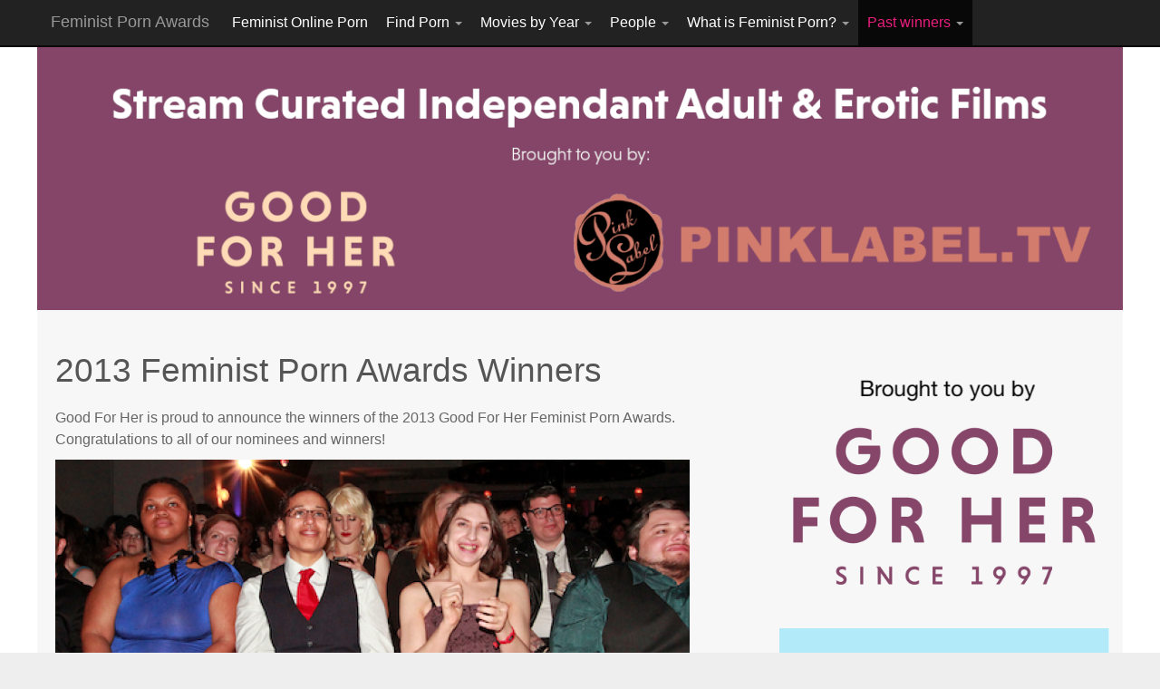

--- FILE ---
content_type: text/html; charset=UTF-8
request_url: https://www.feministpornawards.com/2013-feminist-porn-awards-winners/
body_size: 11712
content:
<!DOCTYPE html>
<!--[if lt IE 7]><html class="no-js lt-ie9 lt-ie8 lt-ie7" lang="en-CA"><![endif]-->
<!--[if IE 7]><html class="no-js lt-ie9 lt-ie8" lang="en-CA"><![endif]-->
<!--[if IE 8]><html class="no-js lt-ie9" lang="en-CA"><![endif]-->
<!--[if gt IE 8]><!--><html class="no-js" lang="en-CA"><!--<![endif]-->
<head>
<meta charset="UTF-8" />
<meta http-equiv="X-UA-Compatible" content="IE=edge,chrome=1">
<meta name="viewport" content="width=device-width, initial-scale=1.0">
<title>2013 Feminist Porn Awards Winners - Feminist Porn Awards</title>
<link rel="profile" href="https://gmpg.org/xfn/11" />
<link rel="pingback" href="https://www.feministpornawards.com/xmlrpc.php" />
<link rel="stylesheet" type="text/css" href="https://fonts.googleapis.com/css?family=Open+Sans|Josefin+Sans" media="screen">
<!--[if IE]><script src="https://html5shiv.googlecode.com/svn/trunk/html5.js"></script><![endif]-->
<meta name='robots' content='index, follow, max-image-preview:large, max-snippet:-1, max-video-preview:-1' />
	<style>img:is([sizes="auto" i], [sizes^="auto," i]) { contain-intrinsic-size: 3000px 1500px }</style>
	
	<!-- This site is optimized with the Yoast SEO plugin v26.8 - https://yoast.com/product/yoast-seo-wordpress/ -->
	<link rel="canonical" href="https://www.feministpornawards.com/2013-feminist-porn-awards-winners/" />
	<meta property="og:locale" content="en_US" />
	<meta property="og:type" content="article" />
	<meta property="og:title" content="2013 Feminist Porn Awards Winners - Feminist Porn Awards" />
	<meta property="og:description" content="Good For Her is proud to announce the winners of the 2013 Good For Her Feminist Porn Awards. Congratulations to all of our nominees and winners! Sexiest Short Biodildo Christian Slaughter Sexiest Short Krutch Clark Matthews Steamiest Straight Movie Friends With Benefits Paul Thomas Sexiest Star Feature April Flores World Carlos Batts Most Sensual Softcore Movie The Pleasure Professionals Joybear&hellip;Read more &rarr;" />
	<meta property="og:url" content="https://www.feministpornawards.com/2013-feminist-porn-awards-winners/" />
	<meta property="og:site_name" content="Feminist Porn Awards" />
	<meta property="article:modified_time" content="2017-11-04T15:23:26+00:00" />
	<meta name="twitter:label1" content="Est. reading time" />
	<meta name="twitter:data1" content="1 minute" />
	<script type="application/ld+json" class="yoast-schema-graph">{"@context":"https://schema.org","@graph":[{"@type":"WebPage","@id":"https://www.feministpornawards.com/2013-feminist-porn-awards-winners/","url":"https://www.feministpornawards.com/2013-feminist-porn-awards-winners/","name":"2013 Feminist Porn Awards Winners - Feminist Porn Awards","isPartOf":{"@id":"https://www.feministpornawards.com/#website"},"datePublished":"2014-11-10T19:32:57+00:00","dateModified":"2017-11-04T15:23:26+00:00","breadcrumb":{"@id":"https://www.feministpornawards.com/2013-feminist-porn-awards-winners/#breadcrumb"},"inLanguage":"en-CA","potentialAction":[{"@type":"ReadAction","target":["https://www.feministpornawards.com/2013-feminist-porn-awards-winners/"]}]},{"@type":"BreadcrumbList","@id":"https://www.feministpornawards.com/2013-feminist-porn-awards-winners/#breadcrumb","itemListElement":[{"@type":"ListItem","position":1,"name":"Home","item":"https://www.feministpornawards.com/"},{"@type":"ListItem","position":2,"name":"2013 Feminist Porn Awards Winners"}]},{"@type":"WebSite","@id":"https://www.feministpornawards.com/#website","url":"https://www.feministpornawards.com/","name":"Feminist Porn Awards","description":"","publisher":{"@id":"https://www.feministpornawards.com/#organization"},"potentialAction":[{"@type":"SearchAction","target":{"@type":"EntryPoint","urlTemplate":"https://www.feministpornawards.com/?s={search_term_string}"},"query-input":{"@type":"PropertyValueSpecification","valueRequired":true,"valueName":"search_term_string"}}],"inLanguage":"en-CA"},{"@type":"Organization","@id":"https://www.feministpornawards.com/#organization","name":"Feminist Porn Awards","url":"https://www.feministpornawards.com/","logo":{"@type":"ImageObject","inLanguage":"en-CA","@id":"https://www.feministpornawards.com/#/schema/logo/image/","url":"https://www.feministpornawards.com/wp-content/uploads/GFH-FPA1.jpg","contentUrl":"https://www.feministpornawards.com/wp-content/uploads/GFH-FPA1.jpg","width":1230,"height":300,"caption":"Feminist Porn Awards"},"image":{"@id":"https://www.feministpornawards.com/#/schema/logo/image/"}}]}</script>
	<!-- / Yoast SEO plugin. -->


<link rel='dns-prefetch' href='//fonts.googleapis.com' />
<link rel="alternate" type="application/rss+xml" title="Feminist Porn Awards &raquo; Feed" href="https://www.feministpornawards.com/feed/" />
<link rel="alternate" type="application/rss+xml" title="Feminist Porn Awards &raquo; Comments Feed" href="https://www.feministpornawards.com/comments/feed/" />
<script type="text/javascript">
/* <![CDATA[ */
window._wpemojiSettings = {"baseUrl":"https:\/\/s.w.org\/images\/core\/emoji\/16.0.1\/72x72\/","ext":".png","svgUrl":"https:\/\/s.w.org\/images\/core\/emoji\/16.0.1\/svg\/","svgExt":".svg","source":{"concatemoji":"https:\/\/www.feministpornawards.com\/wp-includes\/js\/wp-emoji-release.min.js?ver=6.8.3"}};
/*! This file is auto-generated */
!function(s,n){var o,i,e;function c(e){try{var t={supportTests:e,timestamp:(new Date).valueOf()};sessionStorage.setItem(o,JSON.stringify(t))}catch(e){}}function p(e,t,n){e.clearRect(0,0,e.canvas.width,e.canvas.height),e.fillText(t,0,0);var t=new Uint32Array(e.getImageData(0,0,e.canvas.width,e.canvas.height).data),a=(e.clearRect(0,0,e.canvas.width,e.canvas.height),e.fillText(n,0,0),new Uint32Array(e.getImageData(0,0,e.canvas.width,e.canvas.height).data));return t.every(function(e,t){return e===a[t]})}function u(e,t){e.clearRect(0,0,e.canvas.width,e.canvas.height),e.fillText(t,0,0);for(var n=e.getImageData(16,16,1,1),a=0;a<n.data.length;a++)if(0!==n.data[a])return!1;return!0}function f(e,t,n,a){switch(t){case"flag":return n(e,"\ud83c\udff3\ufe0f\u200d\u26a7\ufe0f","\ud83c\udff3\ufe0f\u200b\u26a7\ufe0f")?!1:!n(e,"\ud83c\udde8\ud83c\uddf6","\ud83c\udde8\u200b\ud83c\uddf6")&&!n(e,"\ud83c\udff4\udb40\udc67\udb40\udc62\udb40\udc65\udb40\udc6e\udb40\udc67\udb40\udc7f","\ud83c\udff4\u200b\udb40\udc67\u200b\udb40\udc62\u200b\udb40\udc65\u200b\udb40\udc6e\u200b\udb40\udc67\u200b\udb40\udc7f");case"emoji":return!a(e,"\ud83e\udedf")}return!1}function g(e,t,n,a){var r="undefined"!=typeof WorkerGlobalScope&&self instanceof WorkerGlobalScope?new OffscreenCanvas(300,150):s.createElement("canvas"),o=r.getContext("2d",{willReadFrequently:!0}),i=(o.textBaseline="top",o.font="600 32px Arial",{});return e.forEach(function(e){i[e]=t(o,e,n,a)}),i}function t(e){var t=s.createElement("script");t.src=e,t.defer=!0,s.head.appendChild(t)}"undefined"!=typeof Promise&&(o="wpEmojiSettingsSupports",i=["flag","emoji"],n.supports={everything:!0,everythingExceptFlag:!0},e=new Promise(function(e){s.addEventListener("DOMContentLoaded",e,{once:!0})}),new Promise(function(t){var n=function(){try{var e=JSON.parse(sessionStorage.getItem(o));if("object"==typeof e&&"number"==typeof e.timestamp&&(new Date).valueOf()<e.timestamp+604800&&"object"==typeof e.supportTests)return e.supportTests}catch(e){}return null}();if(!n){if("undefined"!=typeof Worker&&"undefined"!=typeof OffscreenCanvas&&"undefined"!=typeof URL&&URL.createObjectURL&&"undefined"!=typeof Blob)try{var e="postMessage("+g.toString()+"("+[JSON.stringify(i),f.toString(),p.toString(),u.toString()].join(",")+"));",a=new Blob([e],{type:"text/javascript"}),r=new Worker(URL.createObjectURL(a),{name:"wpTestEmojiSupports"});return void(r.onmessage=function(e){c(n=e.data),r.terminate(),t(n)})}catch(e){}c(n=g(i,f,p,u))}t(n)}).then(function(e){for(var t in e)n.supports[t]=e[t],n.supports.everything=n.supports.everything&&n.supports[t],"flag"!==t&&(n.supports.everythingExceptFlag=n.supports.everythingExceptFlag&&n.supports[t]);n.supports.everythingExceptFlag=n.supports.everythingExceptFlag&&!n.supports.flag,n.DOMReady=!1,n.readyCallback=function(){n.DOMReady=!0}}).then(function(){return e}).then(function(){var e;n.supports.everything||(n.readyCallback(),(e=n.source||{}).concatemoji?t(e.concatemoji):e.wpemoji&&e.twemoji&&(t(e.twemoji),t(e.wpemoji)))}))}((window,document),window._wpemojiSettings);
/* ]]> */
</script>
<style id='wp-emoji-styles-inline-css' type='text/css'>

	img.wp-smiley, img.emoji {
		display: inline !important;
		border: none !important;
		box-shadow: none !important;
		height: 1em !important;
		width: 1em !important;
		margin: 0 0.07em !important;
		vertical-align: -0.1em !important;
		background: none !important;
		padding: 0 !important;
	}
</style>
<link rel='stylesheet' id='wp-block-library-css' href='https://www.feministpornawards.com/wp-includes/css/dist/block-library/style.min.css?ver=6.8.3' type='text/css' media='all' />
<style id='classic-theme-styles-inline-css' type='text/css'>
/*! This file is auto-generated */
.wp-block-button__link{color:#fff;background-color:#32373c;border-radius:9999px;box-shadow:none;text-decoration:none;padding:calc(.667em + 2px) calc(1.333em + 2px);font-size:1.125em}.wp-block-file__button{background:#32373c;color:#fff;text-decoration:none}
</style>
<style id='global-styles-inline-css' type='text/css'>
:root{--wp--preset--aspect-ratio--square: 1;--wp--preset--aspect-ratio--4-3: 4/3;--wp--preset--aspect-ratio--3-4: 3/4;--wp--preset--aspect-ratio--3-2: 3/2;--wp--preset--aspect-ratio--2-3: 2/3;--wp--preset--aspect-ratio--16-9: 16/9;--wp--preset--aspect-ratio--9-16: 9/16;--wp--preset--color--black: #000000;--wp--preset--color--cyan-bluish-gray: #abb8c3;--wp--preset--color--white: #ffffff;--wp--preset--color--pale-pink: #f78da7;--wp--preset--color--vivid-red: #cf2e2e;--wp--preset--color--luminous-vivid-orange: #ff6900;--wp--preset--color--luminous-vivid-amber: #fcb900;--wp--preset--color--light-green-cyan: #7bdcb5;--wp--preset--color--vivid-green-cyan: #00d084;--wp--preset--color--pale-cyan-blue: #8ed1fc;--wp--preset--color--vivid-cyan-blue: #0693e3;--wp--preset--color--vivid-purple: #9b51e0;--wp--preset--gradient--vivid-cyan-blue-to-vivid-purple: linear-gradient(135deg,rgba(6,147,227,1) 0%,rgb(155,81,224) 100%);--wp--preset--gradient--light-green-cyan-to-vivid-green-cyan: linear-gradient(135deg,rgb(122,220,180) 0%,rgb(0,208,130) 100%);--wp--preset--gradient--luminous-vivid-amber-to-luminous-vivid-orange: linear-gradient(135deg,rgba(252,185,0,1) 0%,rgba(255,105,0,1) 100%);--wp--preset--gradient--luminous-vivid-orange-to-vivid-red: linear-gradient(135deg,rgba(255,105,0,1) 0%,rgb(207,46,46) 100%);--wp--preset--gradient--very-light-gray-to-cyan-bluish-gray: linear-gradient(135deg,rgb(238,238,238) 0%,rgb(169,184,195) 100%);--wp--preset--gradient--cool-to-warm-spectrum: linear-gradient(135deg,rgb(74,234,220) 0%,rgb(151,120,209) 20%,rgb(207,42,186) 40%,rgb(238,44,130) 60%,rgb(251,105,98) 80%,rgb(254,248,76) 100%);--wp--preset--gradient--blush-light-purple: linear-gradient(135deg,rgb(255,206,236) 0%,rgb(152,150,240) 100%);--wp--preset--gradient--blush-bordeaux: linear-gradient(135deg,rgb(254,205,165) 0%,rgb(254,45,45) 50%,rgb(107,0,62) 100%);--wp--preset--gradient--luminous-dusk: linear-gradient(135deg,rgb(255,203,112) 0%,rgb(199,81,192) 50%,rgb(65,88,208) 100%);--wp--preset--gradient--pale-ocean: linear-gradient(135deg,rgb(255,245,203) 0%,rgb(182,227,212) 50%,rgb(51,167,181) 100%);--wp--preset--gradient--electric-grass: linear-gradient(135deg,rgb(202,248,128) 0%,rgb(113,206,126) 100%);--wp--preset--gradient--midnight: linear-gradient(135deg,rgb(2,3,129) 0%,rgb(40,116,252) 100%);--wp--preset--font-size--small: 13px;--wp--preset--font-size--medium: 20px;--wp--preset--font-size--large: 36px;--wp--preset--font-size--x-large: 42px;--wp--preset--spacing--20: 0.44rem;--wp--preset--spacing--30: 0.67rem;--wp--preset--spacing--40: 1rem;--wp--preset--spacing--50: 1.5rem;--wp--preset--spacing--60: 2.25rem;--wp--preset--spacing--70: 3.38rem;--wp--preset--spacing--80: 5.06rem;--wp--preset--shadow--natural: 6px 6px 9px rgba(0, 0, 0, 0.2);--wp--preset--shadow--deep: 12px 12px 50px rgba(0, 0, 0, 0.4);--wp--preset--shadow--sharp: 6px 6px 0px rgba(0, 0, 0, 0.2);--wp--preset--shadow--outlined: 6px 6px 0px -3px rgba(255, 255, 255, 1), 6px 6px rgba(0, 0, 0, 1);--wp--preset--shadow--crisp: 6px 6px 0px rgba(0, 0, 0, 1);}:where(.is-layout-flex){gap: 0.5em;}:where(.is-layout-grid){gap: 0.5em;}body .is-layout-flex{display: flex;}.is-layout-flex{flex-wrap: wrap;align-items: center;}.is-layout-flex > :is(*, div){margin: 0;}body .is-layout-grid{display: grid;}.is-layout-grid > :is(*, div){margin: 0;}:where(.wp-block-columns.is-layout-flex){gap: 2em;}:where(.wp-block-columns.is-layout-grid){gap: 2em;}:where(.wp-block-post-template.is-layout-flex){gap: 1.25em;}:where(.wp-block-post-template.is-layout-grid){gap: 1.25em;}.has-black-color{color: var(--wp--preset--color--black) !important;}.has-cyan-bluish-gray-color{color: var(--wp--preset--color--cyan-bluish-gray) !important;}.has-white-color{color: var(--wp--preset--color--white) !important;}.has-pale-pink-color{color: var(--wp--preset--color--pale-pink) !important;}.has-vivid-red-color{color: var(--wp--preset--color--vivid-red) !important;}.has-luminous-vivid-orange-color{color: var(--wp--preset--color--luminous-vivid-orange) !important;}.has-luminous-vivid-amber-color{color: var(--wp--preset--color--luminous-vivid-amber) !important;}.has-light-green-cyan-color{color: var(--wp--preset--color--light-green-cyan) !important;}.has-vivid-green-cyan-color{color: var(--wp--preset--color--vivid-green-cyan) !important;}.has-pale-cyan-blue-color{color: var(--wp--preset--color--pale-cyan-blue) !important;}.has-vivid-cyan-blue-color{color: var(--wp--preset--color--vivid-cyan-blue) !important;}.has-vivid-purple-color{color: var(--wp--preset--color--vivid-purple) !important;}.has-black-background-color{background-color: var(--wp--preset--color--black) !important;}.has-cyan-bluish-gray-background-color{background-color: var(--wp--preset--color--cyan-bluish-gray) !important;}.has-white-background-color{background-color: var(--wp--preset--color--white) !important;}.has-pale-pink-background-color{background-color: var(--wp--preset--color--pale-pink) !important;}.has-vivid-red-background-color{background-color: var(--wp--preset--color--vivid-red) !important;}.has-luminous-vivid-orange-background-color{background-color: var(--wp--preset--color--luminous-vivid-orange) !important;}.has-luminous-vivid-amber-background-color{background-color: var(--wp--preset--color--luminous-vivid-amber) !important;}.has-light-green-cyan-background-color{background-color: var(--wp--preset--color--light-green-cyan) !important;}.has-vivid-green-cyan-background-color{background-color: var(--wp--preset--color--vivid-green-cyan) !important;}.has-pale-cyan-blue-background-color{background-color: var(--wp--preset--color--pale-cyan-blue) !important;}.has-vivid-cyan-blue-background-color{background-color: var(--wp--preset--color--vivid-cyan-blue) !important;}.has-vivid-purple-background-color{background-color: var(--wp--preset--color--vivid-purple) !important;}.has-black-border-color{border-color: var(--wp--preset--color--black) !important;}.has-cyan-bluish-gray-border-color{border-color: var(--wp--preset--color--cyan-bluish-gray) !important;}.has-white-border-color{border-color: var(--wp--preset--color--white) !important;}.has-pale-pink-border-color{border-color: var(--wp--preset--color--pale-pink) !important;}.has-vivid-red-border-color{border-color: var(--wp--preset--color--vivid-red) !important;}.has-luminous-vivid-orange-border-color{border-color: var(--wp--preset--color--luminous-vivid-orange) !important;}.has-luminous-vivid-amber-border-color{border-color: var(--wp--preset--color--luminous-vivid-amber) !important;}.has-light-green-cyan-border-color{border-color: var(--wp--preset--color--light-green-cyan) !important;}.has-vivid-green-cyan-border-color{border-color: var(--wp--preset--color--vivid-green-cyan) !important;}.has-pale-cyan-blue-border-color{border-color: var(--wp--preset--color--pale-cyan-blue) !important;}.has-vivid-cyan-blue-border-color{border-color: var(--wp--preset--color--vivid-cyan-blue) !important;}.has-vivid-purple-border-color{border-color: var(--wp--preset--color--vivid-purple) !important;}.has-vivid-cyan-blue-to-vivid-purple-gradient-background{background: var(--wp--preset--gradient--vivid-cyan-blue-to-vivid-purple) !important;}.has-light-green-cyan-to-vivid-green-cyan-gradient-background{background: var(--wp--preset--gradient--light-green-cyan-to-vivid-green-cyan) !important;}.has-luminous-vivid-amber-to-luminous-vivid-orange-gradient-background{background: var(--wp--preset--gradient--luminous-vivid-amber-to-luminous-vivid-orange) !important;}.has-luminous-vivid-orange-to-vivid-red-gradient-background{background: var(--wp--preset--gradient--luminous-vivid-orange-to-vivid-red) !important;}.has-very-light-gray-to-cyan-bluish-gray-gradient-background{background: var(--wp--preset--gradient--very-light-gray-to-cyan-bluish-gray) !important;}.has-cool-to-warm-spectrum-gradient-background{background: var(--wp--preset--gradient--cool-to-warm-spectrum) !important;}.has-blush-light-purple-gradient-background{background: var(--wp--preset--gradient--blush-light-purple) !important;}.has-blush-bordeaux-gradient-background{background: var(--wp--preset--gradient--blush-bordeaux) !important;}.has-luminous-dusk-gradient-background{background: var(--wp--preset--gradient--luminous-dusk) !important;}.has-pale-ocean-gradient-background{background: var(--wp--preset--gradient--pale-ocean) !important;}.has-electric-grass-gradient-background{background: var(--wp--preset--gradient--electric-grass) !important;}.has-midnight-gradient-background{background: var(--wp--preset--gradient--midnight) !important;}.has-small-font-size{font-size: var(--wp--preset--font-size--small) !important;}.has-medium-font-size{font-size: var(--wp--preset--font-size--medium) !important;}.has-large-font-size{font-size: var(--wp--preset--font-size--large) !important;}.has-x-large-font-size{font-size: var(--wp--preset--font-size--x-large) !important;}
:where(.wp-block-post-template.is-layout-flex){gap: 1.25em;}:where(.wp-block-post-template.is-layout-grid){gap: 1.25em;}
:where(.wp-block-columns.is-layout-flex){gap: 2em;}:where(.wp-block-columns.is-layout-grid){gap: 2em;}
:root :where(.wp-block-pullquote){font-size: 1.5em;line-height: 1.6;}
</style>
<link rel='stylesheet' id='contact-form-7-css' href='https://www.feministpornawards.com/wp-content/plugins/contact-form-7/includes/css/styles.css?ver=6.1.4' type='text/css' media='all' />
<link rel='stylesheet' id='theme_stylesheet-css' href='https://www.feministpornawards.com/wp-content/themes/FPAcustom/style.css?ver=6.8.3' type='text/css' media='all' />
<link rel='stylesheet' id='google_fonts-css' href='https://fonts.googleapis.com/css?family=Lato:300' type='text/css' media='all' />
<link rel='stylesheet' id='wp-pagenavi-css' href='https://www.feministpornawards.com/wp-content/plugins/wp-pagenavi/pagenavi-css.css?ver=2.70' type='text/css' media='all' />
<script type="text/javascript" src="https://www.feministpornawards.com/wp-includes/js/jquery/jquery.min.js?ver=3.7.1" id="jquery-core-js"></script>
<script type="text/javascript" src="https://www.feministpornawards.com/wp-includes/js/jquery/jquery-migrate.min.js?ver=3.4.1" id="jquery-migrate-js"></script>
<link rel="https://api.w.org/" href="https://www.feministpornawards.com/wp-json/" /><link rel="alternate" title="JSON" type="application/json" href="https://www.feministpornawards.com/wp-json/wp/v2/pages/398" /><link rel="EditURI" type="application/rsd+xml" title="RSD" href="https://www.feministpornawards.com/xmlrpc.php?rsd" />
<meta name="generator" content="WordPress 6.8.3" />
<link rel='shortlink' href='https://www.feministpornawards.com/?p=398' />
<link rel="alternate" title="oEmbed (JSON)" type="application/json+oembed" href="https://www.feministpornawards.com/wp-json/oembed/1.0/embed?url=https%3A%2F%2Fwww.feministpornawards.com%2F2013-feminist-porn-awards-winners%2F" />
<link rel="alternate" title="oEmbed (XML)" type="text/xml+oembed" href="https://www.feministpornawards.com/wp-json/oembed/1.0/embed?url=https%3A%2F%2Fwww.feministpornawards.com%2F2013-feminist-porn-awards-winners%2F&#038;format=xml" />
<script type="text/javascript">
	window._se_plugin_version = '8.1.9';
</script>
<style>
.container { max-width: 1200px; }
</style>
	<link rel="icon" href="https://www.feministpornawards.com/wp-content/uploads/cropped-prop60banner-32x32.jpg" sizes="32x32" />
<link rel="icon" href="https://www.feministpornawards.com/wp-content/uploads/cropped-prop60banner-192x192.jpg" sizes="192x192" />
<link rel="apple-touch-icon" href="https://www.feministpornawards.com/wp-content/uploads/cropped-prop60banner-180x180.jpg" />
<meta name="msapplication-TileImage" content="https://www.feministpornawards.com/wp-content/uploads/cropped-prop60banner-270x270.jpg" />
<script>
  (function(i,s,o,g,r,a,m){i['GoogleAnalyticsObject']=r;i[r]=i[r]||function(){
  (i[r].q=i[r].q||[]).push(arguments)},i[r].l=1*new Date();a=s.createElement(o),
  m=s.getElementsByTagName(o)[0];a.async=1;a.src=g;m.parentNode.insertBefore(a,m)
  })(window,document,'script','//www.google-analytics.com/analytics.js','ga');

  ga('create', 'UA-56040706-1', 'auto');
  ga('send', 'pageview');

</script>

</head>

<body data-rsssl=1 class="wp-singular page-template-default page page-id-398 wp-theme-FPAcustom basic">

	<div id="page">
		
		<header class="navbar-inverse navbar navbar-fixed-top" role="navigation">
								<div class="container">
									
							<div class="navbar-header">					<button type="button" class="navbar-toggle" data-toggle="collapse" data-target=".navbar-collapse">
			          <span class="icon-bar"></span>
			          <span class="icon-bar"></span>
			          <span class="icon-bar"></span>
			        </button>
			        	
					
					<a id="site-title" class="navbar-brand" href="https://www.feministpornawards.com" title="Feminist Porn Awards" rel="home">Feminist Porn Awards <small></small></a>
					
	
				</div>
				<h3 class="screen-reader-text">Main menu</h3>
				<a class="screen-reader-text" href="#primary" title="Skip to content">Skip to content</a>
				<nav class="navbar-collapse collapse"><ul id="menu-menu-1" class="nav navbar-nav"><li id="menu-item-2166" class="menu-item menu-item-type-post_type menu-item-object-page menu-item-2166"><a href="https://www.feministpornawards.com/feminist-online-porn/">Feminist Online Porn</a></li>
<li id="menu-item-13" class="menu-item menu-item-type-custom menu-item-object-custom menu-item-has-children dropdown menu-item-13"><a class="dropdown-toggle" data-toggle="dropdown" data-target="#" href="#">Find Porn <b class="caret"></b></a>
<ul class="dropdown-menu">
	<li id="menu-item-51" class="menu-item menu-item-type-taxonomy menu-item-object-category menu-item-51"><a href="https://www.feministpornawards.com/category/anal/">Anal</a></li>
	<li id="menu-item-52" class="menu-item menu-item-type-taxonomy menu-item-object-category menu-item-52"><a href="https://www.feministpornawards.com/category/big-budget/">Big Budget</a></li>
	<li id="menu-item-53" class="menu-item menu-item-type-taxonomy menu-item-object-category menu-item-53"><a href="https://www.feministpornawards.com/category/bondageandkink/">Bondage &#038; Kink</a></li>
	<li id="menu-item-54" class="menu-item menu-item-type-taxonomy menu-item-object-category menu-item-54"><a href="https://www.feministpornawards.com/category/educational/">Educational</a></li>
	<li id="menu-item-57" class="menu-item menu-item-type-taxonomy menu-item-object-category menu-item-57"><a href="https://www.feministpornawards.com/category/for-couples/">For Couples</a></li>
	<li id="menu-item-58" class="menu-item menu-item-type-taxonomy menu-item-object-category menu-item-58"><a href="https://www.feministpornawards.com/category/independent/">Independent</a></li>
	<li id="menu-item-59" class="menu-item menu-item-type-taxonomy menu-item-object-category menu-item-59"><a href="https://www.feministpornawards.com/category/queer/">Queer</a></li>
	<li id="menu-item-60" class="menu-item menu-item-type-taxonomy menu-item-object-category menu-item-60"><a href="https://www.feministpornawards.com/category/romantic/">Romantic</a></li>
	<li id="menu-item-61" class="menu-item menu-item-type-taxonomy menu-item-object-category menu-item-61"><a href="https://www.feministpornawards.com/category/storyline/">Storyline</a></li>
	<li id="menu-item-62" class="menu-item menu-item-type-taxonomy menu-item-object-category menu-item-62"><a href="https://www.feministpornawards.com/category/straight/">Straight</a></li>
	<li id="menu-item-63" class="menu-item menu-item-type-taxonomy menu-item-object-category menu-item-63"><a href="https://www.feministpornawards.com/category/groupsex/">Group Sex</a></li>
	<li id="menu-item-64" class="menu-item menu-item-type-taxonomy menu-item-object-category menu-item-64"><a href="https://www.feministpornawards.com/category/trans/">Trans</a></li>
</ul>
</li>
<li id="menu-item-15" class="menu-item menu-item-type-custom menu-item-object-custom menu-item-has-children dropdown menu-item-15"><a class="dropdown-toggle" data-toggle="dropdown" data-target="#" href="#">Movies by Year <b class="caret"></b></a>
<ul class="dropdown-menu">
	<li id="menu-item-1656" class="menu-item menu-item-type-custom menu-item-object-custom menu-item-1656"><a href="https://www.feministpornawards.com/2015/">2015</a></li>
	<li id="menu-item-16" class="menu-item menu-item-type-custom menu-item-object-custom menu-item-16"><a href="/2014">2014</a></li>
	<li id="menu-item-1217" class="menu-item menu-item-type-custom menu-item-object-custom menu-item-1217"><a href="/2013">2013</a></li>
	<li id="menu-item-1218" class="menu-item menu-item-type-custom menu-item-object-custom menu-item-1218"><a href="/2012">2012</a></li>
	<li id="menu-item-1219" class="menu-item menu-item-type-custom menu-item-object-custom menu-item-1219"><a href="/2011">2011</a></li>
	<li id="menu-item-1220" class="menu-item menu-item-type-custom menu-item-object-custom menu-item-1220"><a href="/2010">2010</a></li>
	<li id="menu-item-1221" class="menu-item menu-item-type-custom menu-item-object-custom menu-item-1221"><a href="/2009">2009</a></li>
	<li id="menu-item-1222" class="menu-item menu-item-type-custom menu-item-object-custom menu-item-1222"><a href="/2008">2008</a></li>
	<li id="menu-item-1223" class="menu-item menu-item-type-custom menu-item-object-custom menu-item-1223"><a href="/2007">2007</a></li>
	<li id="menu-item-1224" class="menu-item menu-item-type-custom menu-item-object-custom menu-item-1224"><a href="/2006">2006</a></li>
</ul>
</li>
<li id="menu-item-18" class="menu-item menu-item-type-custom menu-item-object-custom menu-item-has-children dropdown menu-item-18"><a class="dropdown-toggle" data-toggle="dropdown" data-target="#" href="https://www.feministpornawards.com/people/">People <b class="caret"></b></a>
<ul class="dropdown-menu">
	<li id="menu-item-49" class="menu-item menu-item-type-post_type menu-item-object-page menu-item-49"><a href="https://www.feministpornawards.com/performers/">Performers</a></li>
	<li id="menu-item-50" class="menu-item menu-item-type-post_type menu-item-object-page menu-item-50"><a href="https://www.feministpornawards.com/directors/">Directors</a></li>
	<li id="menu-item-48" class="menu-item menu-item-type-post_type menu-item-object-page menu-item-48"><a href="https://www.feministpornawards.com/producers/">Producers</a></li>
	<li id="menu-item-47" class="menu-item menu-item-type-post_type menu-item-object-page menu-item-47"><a href="https://www.feministpornawards.com/studios/">Studios</a></li>
</ul>
</li>
<li id="menu-item-65" class="menu-item menu-item-type-post_type menu-item-object-page menu-item-has-children dropdown menu-item-65"><a class="dropdown-toggle" data-toggle="dropdown" data-target="#" href="https://www.feministpornawards.com/what-is-feminist-porn/">What is Feminist Porn? <b class="caret"></b></a>
<ul class="dropdown-menu">
	<li id="menu-item-1613" class="menu-item menu-item-type-post_type menu-item-object-page menu-item-1613"><a href="https://www.feministpornawards.com/what-are-the-feminist-porn-awards/">What Are The Feminist Porn Awards?</a></li>
	<li id="menu-item-1683" class="menu-item menu-item-type-post_type menu-item-object-blog menu-item-1683"><a href="https://www.feministpornawards.com/blog/the-feminist-porn-awards-how-did-it-all-start/">The Feminist Porn Awards: How did it all start?</a></li>
	<li id="menu-item-1678" class="menu-item menu-item-type-post_type menu-item-object-page menu-item-1678"><a href="https://www.feministpornawards.com/what-is-feminist-porn-2/">What is feminist porn?</a></li>
	<li id="menu-item-2149" class="menu-item menu-item-type-post_type menu-item-object-page menu-item-2149"><a href="https://www.feministpornawards.com/what-is-feminist-porn/difference-feminist-ethical-female-friendly-porn/">The difference between Feminist, Ethical and Female-Friendly Porn?</a></li>
	<li id="menu-item-1679" class="menu-item menu-item-type-post_type menu-item-object-page menu-item-1679"><a href="https://www.feministpornawards.com/what-does-feminism-mean-to-us/">What does feminism mean to us?</a></li>
	<li id="menu-item-1650" class="menu-item menu-item-type-post_type menu-item-object-page menu-item-1650"><a href="https://www.feministpornawards.com/judging-criteria-for-fpas/">Judging Criteria for FPAs</a></li>
	<li id="menu-item-84" class="menu-item menu-item-type-custom menu-item-object-custom menu-item-84"><a href="https://www.feministpornawards.com/events">Events</a></li>
	<li id="menu-item-66" class="menu-item menu-item-type-post_type menu-item-object-page menu-item-66"><a href="https://www.feministpornawards.com/sponsors/">Sponsors</a></li>
	<li id="menu-item-1652" class="menu-item menu-item-type-post_type menu-item-object-page menu-item-1652"><a href="https://www.feministpornawards.com/press/">Media</a></li>
	<li id="menu-item-390" class="menu-item menu-item-type-post_type menu-item-object-page menu-item-390"><a href="https://www.feministpornawards.com/tune-into-us-on-twitter/">Tune into us on Twitter</a></li>
	<li id="menu-item-1231" class="menu-item menu-item-type-custom menu-item-object-custom menu-item-1231"><a href="https://www.flickr.com/photos/feministpornawards">Find us on Flickr</a></li>
</ul>
</li>
<li id="menu-item-2058" class="menu-item menu-item-type-custom menu-item-object-custom current-menu-ancestor current-menu-parent menu-item-has-children dropdown active menu-item-2058"><a class="dropdown-toggle" data-toggle="dropdown" data-target="#" href="http://#">Past winners <b class="caret"></b></a>
<ul class="dropdown-menu">
	<li id="menu-item-2139" class="menu-item menu-item-type-post_type menu-item-object-page menu-item-2139"><a href="https://www.feministpornawards.com/2015-feminist-porn-award-winners/">2015  Winners</a></li>
	<li id="menu-item-2056" class="menu-item menu-item-type-post_type menu-item-object-page menu-item-2056"><a href="https://www.feministpornawards.com/2014-feminist-porn-awards-winners/">2014 Winners</a></li>
	<li id="menu-item-2055" class="menu-item menu-item-type-post_type menu-item-object-page menu-item-2055"><a href="https://www.feministpornawards.com/2014-feminist-porn-awards-nominees/">2014 Nominees</a></li>
	<li id="menu-item-2054" class="menu-item menu-item-type-post_type menu-item-object-page current-menu-item page_item page-item-398 current_page_item active menu-item-2054"><a href="https://www.feministpornawards.com/2013-feminist-porn-awards-winners/" aria-current="page">2013 Winners</a></li>
	<li id="menu-item-2053" class="menu-item menu-item-type-post_type menu-item-object-page menu-item-2053"><a href="https://www.feministpornawards.com/2013-feminist-porn-award-nominees/">2013 Nominees</a></li>
	<li id="menu-item-2052" class="menu-item menu-item-type-post_type menu-item-object-page menu-item-2052"><a href="https://www.feministpornawards.com/2012-winners/">2012 Winners</a></li>
	<li id="menu-item-2051" class="menu-item menu-item-type-post_type menu-item-object-page menu-item-2051"><a href="https://www.feministpornawards.com/2012-feminist-porn-award-nominees/">2012 Nominees</a></li>
	<li id="menu-item-2049" class="menu-item menu-item-type-post_type menu-item-object-page menu-item-2049"><a href="https://www.feministpornawards.com/2011-events-winners/">2011 Winners</a></li>
	<li id="menu-item-2050" class="menu-item menu-item-type-post_type menu-item-object-page menu-item-2050"><a href="https://www.feministpornawards.com/2011-nominees/">2011 Nominees</a></li>
	<li id="menu-item-2047" class="menu-item menu-item-type-post_type menu-item-object-page menu-item-2047"><a href="https://www.feministpornawards.com/2010-ceremonies-winners/">2010 Winners</a></li>
	<li id="menu-item-2048" class="menu-item menu-item-type-post_type menu-item-object-page menu-item-2048"><a href="https://www.feministpornawards.com/2010-nominees/">2010 Nominees</a></li>
	<li id="menu-item-2057" class="menu-item menu-item-type-post_type menu-item-object-page menu-item-2057"><a href="https://www.feministpornawards.com/winners-2009-feminist-porn-awards/">2009 Winners</a></li>
	<li id="menu-item-2046" class="menu-item menu-item-type-post_type menu-item-object-page menu-item-2046"><a href="https://www.feministpornawards.com/2008-feminist-porn-awards-winners/">2008 Winners</a></li>
	<li id="menu-item-2045" class="menu-item menu-item-type-post_type menu-item-object-page menu-item-2045"><a href="https://www.feministpornawards.com/2007-feminist-porn-awards-winner/">2007 Winners</a></li>
	<li id="menu-item-2044" class="menu-item menu-item-type-post_type menu-item-object-page menu-item-2044"><a href="https://www.feministpornawards.com/2006-feminist-porn-awards-winners/">2006 Winners</a></li>
</ul>
</li>
</ul></nav>			</div>

		</header>
		
		<div class="container">
			<div class="row">
				<div class="home-jumbotron">
					<div aria-live="polite" id="soliloquy-container-2104_1" class="soliloquy-container soliloquy-transition-fade  soliloquy-theme-base" style="max-width:1230px;max-height:300px;"><ul id="soliloquy-2104_1" class="soliloquy-slider soliloquy-slides soliloquy-wrap soliloquy-clear"><li aria-hidden="true" class="soliloquy-item soliloquy-item-1 soliloquy-image-slide" draggable="false" style="list-style:none"><a href="https://pinklabel.tv/on-demand/gfh-recommends/?affiliate=2461622" class="soliloquy-link" title="Feminist Porn Awards"><img id="soliloquy-image-2354" class="soliloquy-image soliloquy-image-1" src="https://www.feministpornawards.com/wp-content/uploads/FPA20Banner-1.png" alt="Feminist Porn Awards" /></a></li></ul></div><noscript><style type="text/css">#soliloquy-container-2104_1{opacity:1}</style></noscript>
					
					<i class="middle-circle icon-off"></i>
				</div>
			</div>
		</div>
	

	
				<div id="main" class="container">
			<div class="row">
		
	        </header>
	        <div id="primary" class="col-md-8">
	        <article id="post-398" class="post-398 page type-page status-publish hentry">
	      <div class="entry-content">

				<article id="post-398" class="post-398 page type-page status-publish hentry">
		<h1 class="entry-title">2013 Feminist Porn Awards Winners</h1>

 	    <div class="entry-content">
		    <p>Good For Her is proud to announce the winners of the 2013 Good For Her Feminist Porn Awards. Congratulations to all of our nominees and winners!<br />
<div aria-live="polite" id="soliloquy-container-399_2" class="soliloquy-container soliloquy-transition-fade  soliloquy-theme-classic" style="max-width:700px;max-height:300px;"><ul id="soliloquy-399_2" class="soliloquy-slider soliloquy-slides soliloquy-wrap soliloquy-clear"><li aria-hidden="true" class="soliloquy-item soliloquy-item-1 soliloquy-image-slide" draggable="false" style="list-style:none"><img decoding="async" id="soliloquy-image-400" class="soliloquy-image soliloquy-image-1" src="https://www.feministpornawards.com/wp-content/uploads/fpa_crowd-700x300_c.png" alt="fpa_crowd" /></li><li aria-hidden="true" class="soliloquy-item soliloquy-item-2 soliloquy-image-slide" draggable="false" style="list-style:none"><img decoding="async" id="soliloquy-image-401" class="soliloquy-image soliloquy-image-2" src="https://www.feministpornawards.com/wp-content/uploads/julie_simone_award_web-700x300_c.jpg" alt="julie_simone_award_web" /></li></ul></div><noscript><style type="text/css">#soliloquy-container-399_2{opacity:1}</style></noscript></p>
<p><strong>Sexiest Short</strong><br />
<a href="https://www.feministpornawards.com/biodildo/" target="_blank"><span data-scayt_word="Biodildo" data-scaytid="1">Biodildo</span></a><br />
Christian Slaughter</p>
<p><strong><strong>Sexiest Short</strong></strong><br />
<a href="https://www.feministpornawards.com/krutch/" target="_blank"><span data-scayt_word="Krutch" data-scaytid="2">Krutch</span></a><br />
Clark Matthews</p>
<p><strong>Steamiest Straight Movie</strong><br />
<a href="https://www.feministpornawards.com/friends-with-benefits/" target="_blank">Friends With Benefits</a><br />
Paul Thomas</p>
<p><strong>Sexiest Star Feature</strong><br />
<a href="https://www.feministpornawards.com/april-flores-world/">April Flores World</a><br />
Carlos Batts</p>
<p><strong>Most Sensual Softcore Movie</strong><br />
<a href="https://www.feministpornawards.com/the-pleasure-professionals-2/" target="_blank">The Pleasure Professionals</a><br />
Joybear Pictures</p>
<p><strong>Smutty Schoolteacher Award for Sex Education</strong><br />
<a href="https://www.feministpornawards.com/the-expert-guide-to-pegging-strap-on-anal-sex-for-couples/">The Expert Guide to Pegging: Strap-on Anal Sex for Couples</a><br />
Tristan <span data-scayt_word="Taormino" data-scaytid="6">Taormino</span></p>
<p><strong>Golden Beaver Award for Canadian Content</strong><br />
<a href="https://www.feministpornawards.com/because-i-want-you-to-watch/" target="_blank">Because I Want You To Watch</a><br />
The Madame</p>
<p><strong>Hottest Dyke Film</strong><br />
<a href="https://www.feministpornawards.com/lesbian-curves/" target="_blank">Lesbian Curves</a><br />
Courtney Trouble</p>
<p><strong>2013 Trailblazer</strong><br />
Nan Kinney</p>
<p><strong>2013 Indie Porn Icon</strong><br />
<a href="https://www.feministpornawards.com/performer/julie-simone/" target="_blank">Julie Simone</a></p>
<p><strong>Most Tantalizing Trans Film</strong><br />
<a href="https://www.feministpornawards.com/billy-castros-naughty-squirters/" target="_blank">Billy Castro&#8217;s Naughty <span data-scayt_word="Squirters" data-scaytid="7">Squirters</span></a><br />
Billy Castro</p>
<p><strong>Hottest Kink Movie</strong><br />
<a href="https://www.feministpornawards.com/50-shades-of-dylan-ryan/" target="_blank">50 Shades of Dylan Ryan</a><br />
Madison Young</p>
<p><strong>Hottest Vignette</strong><br />
<a href="https://www.feministpornawards.com/a-taste-of-joy/" target="_blank">A Taste of Joy</a><br />
Petra Joy</p>
<p><strong>Steamiest Romantic Movie</strong><br />
<a href="https://www.feministpornawards.com/forbidden-lovers/" target="_blank">Forbidden Lovers</a><br />
<span data-scayt_word="Nica" data-scaytid="8">Nica</span> Noelle</p>
<p><strong>Heartthrob Of The Year</strong><br />
Christian</p>
<p><strong>Heartthrob Of The Year</strong><br />
<a href="https://www.feministpornawards.com/performer/jiz-lee/" target="_blank"><span data-scayt_word="Jiz" data-scaytid="9">Jiz</span> Lee</a></p>
<p><strong>Movie Of The Year</strong><br />
<a href="https://www.feministpornawards.com/infidelity/" target="_blank"><span data-scayt_word="Infidelité" data-scaytid="10">Infidelité</span>/ Infidelity</a><br />
<span data-scayt_word="Ovidie" data-scaytid="11">Ovidie</span></p>
<p><strong>2013 <span data-scayt_word="Honoured" data-scaytid="12">Honoured</span> Websites</strong><br />
<a href="http://www.pinklabel.tv/on-demand/studio/ftm-fucker/?CA=934717-0000&amp;PA=2458003" target="_blank">ftmfucker.com</a><br />
<a href="http://ww2.wolfhudsonisbad.com/" target="_blank">WolfHudsonIsBad.com</a><br />
<a href="http://www.PornographicLove.com/v2/index.html" target="_blank">PornographicLove.com</a></p>
<p><strong>2013 <span data-scayt_word="Honourable" data-scaytid="13">Honourable</span> Mentions</strong><br />
Connections: Real Couples, Joyful Sex<br />
Ms. Naughty</p>
<p>Amber<br />
Gala <span data-scayt_word="Vanting" data-scaytid="14">Vanting</span>, Frank <span data-scayt_word="Ly" data-scaytid="15">Ly</span></p>
<p>Consent: Society<br />
<span data-scayt_word="Lynsey" data-scaytid="16">Lynsey</span> G.</p>
		    

	    </div><!-- .entry-content -->

	    	<footer class="entry">
	    	</footer><!-- .entry -->	  
	</article><!-- #post-398 -->
	
<div id="comments" class="comments-area">
	
	
	</div><!-- #comments .comments-area -->

	</div>
	 </div>
	    </article>
<div id="secondary" class="col-md-4" role="complementary">
	<aside id="text-9" class="widget widget_text">			<div class="textwidget"><a href="https://www.goodforher.com"><img src="https://www.feministpornawards.com/wp-content/uploads/gfhlogo-1.png"></a></div>
		</aside><aside id="enhancedtextwidget-3" class="widget widget_text enhanced-text-widget"><div class="textwidget widget-text">	<a href="https://theotherporn.co/?utm_source=fpa&utm_medium=banner&utm_campaign=evergreen"><img src="https://www.feministpornawards.com/wp-content/uploads/FPA-TOP-Header.png"></a></div></aside><aside id="search-2" class="widget widget_search"><form role="search" method="get" class="search-form" action="https://www.feministpornawards.com/">
				<label>
					<span class="screen-reader-text">Search for:</span>
					<input type="search" class="search-field" placeholder="Search &hellip;" value="" name="s" />
				</label>
				<input type="submit" class="search-submit" value="Search" />
			</form></aside><aside id="categories-4" class="widget widget_categories"><h3 class="widget-title">Genres</h3>
			<ul>
					<li class="cat-item cat-item-8"><a href="https://www.feministpornawards.com/category/anal/">Anal</a> (11)
</li>
	<li class="cat-item cat-item-4"><a href="https://www.feministpornawards.com/category/big-budget/">Big Budget</a> (7)
</li>
	<li class="cat-item cat-item-1125"><a href="https://www.feministpornawards.com/category/bi/">Bisexual</a> (9)
</li>
	<li class="cat-item cat-item-7"><a href="https://www.feministpornawards.com/category/bondageandkink/">Bondage &amp; Kink</a> (36)
</li>
	<li class="cat-item cat-item-1193"><a href="https://www.feministpornawards.com/category/butch/">Butch</a> (12)
</li>
	<li class="cat-item cat-item-5"><a href="https://www.feministpornawards.com/category/educational/">Educational</a> (22)
</li>
	<li class="cat-item cat-item-1195"><a href="https://www.feministpornawards.com/category/female-director/">Female Director</a> (42)
</li>
	<li class="cat-item cat-item-1194"><a href="https://www.feministpornawards.com/category/femme/">Femme</a> (23)
</li>
	<li class="cat-item cat-item-13"><a href="https://www.feministpornawards.com/category/for-couples/">For Couples</a> (52)
</li>
	<li class="cat-item cat-item-9"><a href="https://www.feministpornawards.com/category/groupsex/">Group Sex</a> (20)
</li>
	<li class="cat-item cat-item-12"><a href="https://www.feministpornawards.com/category/independent/">Independent</a> (30)
</li>
	<li class="cat-item cat-item-1255"><a href="https://www.feministpornawards.com/category/lesbian/">Lesbian</a> (34)
</li>
	<li class="cat-item cat-item-1455"><a href="https://www.feministpornawards.com/category/nominee/">Nominee</a> (53)
</li>
	<li class="cat-item cat-item-14"><a href="https://www.feministpornawards.com/category/queer/">Queer</a> (61)
</li>
	<li class="cat-item cat-item-3"><a href="https://www.feministpornawards.com/category/romantic/">Romantic</a> (19)
</li>
	<li class="cat-item cat-item-11"><a href="https://www.feministpornawards.com/category/storyline/">Storyline</a> (47)
</li>
	<li class="cat-item cat-item-15"><a href="https://www.feministpornawards.com/category/straight/">Straight</a> (38)
</li>
	<li class="cat-item cat-item-16"><a href="https://www.feministpornawards.com/category/trans/">Trans</a> (21)
</li>
			</ul>

			</aside><aside id="text-8" class="widget widget_text"><h3 class="widget-title">Quick lists</h3>			<div class="textwidget"><a href="/porn">Alphabetical listing by title</a><br />
<a href="/performers">Alphabetical listing of performers</a><br />
<a href="/directors">Alphabetical listing of directors</a><br />
<a href="/producers">Alphabetical listing of producers</a><br />
<a href="/studios">Alphabetical listing of studios</a><br /></div>
		</aside></div><!-- #secondary.widget-area -->
	</div> 
		
	</div> <!-- #main -->
</div> <!-- #page -->

<footer id="footer" role="contentinfo">
	<div id="footer-content" class="container">
		<div class="row">
					</div><!-- .row -->

		<div class="footerrow">
			<div class="col-lg-12">
								<span class="line"></span>
				<span class="pull-left">Copyright &copy; 2026  <a href="https://www.feministpornawards.com">Feminist Porn Awards</a> |   brought to you by <a href="http://ww.goodforher.com">Good For Her - sex toys in Toronto for women and their partners<a/></span>
							</div><!-- .col-lg-12 -->
		</div><!-- .row -->
	</div><!-- #footer-content.container -->
</footer><!-- #footer -->

<script type="speculationrules">
{"prefetch":[{"source":"document","where":{"and":[{"href_matches":"\/*"},{"not":{"href_matches":["\/wp-*.php","\/wp-admin\/*","\/wp-content\/uploads\/*","\/wp-content\/*","\/wp-content\/plugins\/*","\/wp-content\/themes\/FPAcustom\/*","\/*\\?(.+)"]}},{"not":{"selector_matches":"a[rel~=\"nofollow\"]"}},{"not":{"selector_matches":".no-prefetch, .no-prefetch a"}}]},"eagerness":"conservative"}]}
</script>
<link rel='stylesheet' id='soliloquy-lite-style-css' href='https://www.feministpornawards.com/wp-content/plugins/soliloquy-lite/assets/css/soliloquy.css?ver=2.8.1' type='text/css' media='all' />
<link rel='stylesheet' id='soliloquy-liteclassic-theme-css' href='https://www.feministpornawards.com/wp-content/plugins/soliloquy-lite/themes/classic/style.css?ver=2.8.1' type='text/css' media='all' />
<script type="text/javascript" src="https://www.feministpornawards.com/wp-includes/js/dist/hooks.min.js?ver=4d63a3d491d11ffd8ac6" id="wp-hooks-js"></script>
<script type="text/javascript" src="https://www.feministpornawards.com/wp-includes/js/dist/i18n.min.js?ver=5e580eb46a90c2b997e6" id="wp-i18n-js"></script>
<script type="text/javascript" id="wp-i18n-js-after">
/* <![CDATA[ */
wp.i18n.setLocaleData( { 'text direction\u0004ltr': [ 'ltr' ] } );
/* ]]> */
</script>
<script type="text/javascript" src="https://www.feministpornawards.com/wp-content/plugins/contact-form-7/includes/swv/js/index.js?ver=6.1.4" id="swv-js"></script>
<script type="text/javascript" id="contact-form-7-js-before">
/* <![CDATA[ */
var wpcf7 = {
    "api": {
        "root": "https:\/\/www.feministpornawards.com\/wp-json\/",
        "namespace": "contact-form-7\/v1"
    },
    "cached": 1
};
/* ]]> */
</script>
<script type="text/javascript" src="https://www.feministpornawards.com/wp-content/plugins/contact-form-7/includes/js/index.js?ver=6.1.4" id="contact-form-7-js"></script>
<script type="text/javascript" src="https://www.feministpornawards.com/wp-content/themes/FPAcustom/library/js/bootstrap.min.js?ver=2.2.2" id="bootstrap-js"></script>
<script type="text/javascript" src="https://www.feministpornawards.com/wp-content/themes/FPAcustom/library/js/theme.js?ver=6.8.3" id="theme_js-js"></script>
<script type="text/javascript" src="https://www.feministpornawards.com/wp-content/plugins/soliloquy-lite/assets/js/min/soliloquy-min.js?ver=2.8.1" id="soliloquy-lite-script-js"></script>
			<script type="text/javascript">
			if ( typeof soliloquy_slider === 'undefined' || false === soliloquy_slider ) {soliloquy_slider = {};}jQuery('#soliloquy-container-2104_1').css('height', Math.round(jQuery('#soliloquy-container-2104_1').width()/(1230/300)));jQuery(window).load(function(){var $ = jQuery;var soliloquy_container_2104_1 = $('#soliloquy-container-2104_1'),soliloquy_2104_1 = $('#soliloquy-2104_1');soliloquy_slider['2104_1'] = soliloquy_2104_1.soliloquy({slideSelector: '.soliloquy-item',speed: 400,pause: 5000,auto: 1,useCSS: 0,keyboard: true,adaptiveHeight: 1,adaptiveHeightSpeed: 400,infiniteLoop: 1,mode: 'fade',pager: 1,controls: 1,nextText: '',prevText: '',startText: '',stopText: '',onSliderLoad: function(currentIndex){soliloquy_container_2104_1.find('.soliloquy-active-slide').removeClass('soliloquy-active-slide').attr('aria-hidden','true');soliloquy_container_2104_1.css({'height':'auto','background-image':'none'});if ( soliloquy_container_2104_1.find('.soliloquy-slider li').length > 1 ) {soliloquy_container_2104_1.find('.soliloquy-controls').fadeTo(300, 1);}soliloquy_2104_1.find('.soliloquy-item:not(.soliloquy-clone):eq(' + currentIndex + ')').addClass('soliloquy-active-slide').attr('aria-hidden','false');soliloquy_container_2104_1.find('.soliloquy-clone').find('*').removeAttr('id');soliloquy_container_2104_1.find('.soliloquy-controls-direction').attr('aria-label','carousel buttons').attr('aria-controls', 'soliloquy-container-2104_1');soliloquy_container_2104_1.find('.soliloquy-controls-direction a.soliloquy-prev').attr('aria-label','previous');soliloquy_container_2104_1.find('.soliloquy-controls-direction a.soliloquy-next').attr('aria-label','next');},onSlideBefore: function(element, oldIndex, newIndex){soliloquy_container_2104_1.find('.soliloquy-active-slide').removeClass('soliloquy-active-slide').attr('aria-hidden','true');$(element).addClass('soliloquy-active-slide').attr('aria-hidden','false');},onSlideAfter: function(element, oldIndex, newIndex){},});});			</script>
						<script type="text/javascript">
			if ( typeof soliloquy_slider === 'undefined' || false === soliloquy_slider ) {soliloquy_slider = {};}jQuery('#soliloquy-container-399_2').css('height', Math.round(jQuery('#soliloquy-container-399_2').width()/(700/300)));jQuery(window).load(function(){var $ = jQuery;var soliloquy_container_399_2 = $('#soliloquy-container-399_2'),soliloquy_399_2 = $('#soliloquy-399_2');soliloquy_slider['399_2'] = soliloquy_399_2.soliloquy({slideSelector: '.soliloquy-item',speed: 400,pause: 5000,auto: 1,useCSS: 0,keyboard: true,adaptiveHeight: 1,adaptiveHeightSpeed: 400,infiniteLoop: 1,mode: 'fade',pager: 1,controls: 1,nextText: '',prevText: '',startText: '',stopText: '',onSliderLoad: function(currentIndex){soliloquy_container_399_2.find('.soliloquy-active-slide').removeClass('soliloquy-active-slide').attr('aria-hidden','true');soliloquy_container_399_2.css({'height':'auto','background-image':'none'});if ( soliloquy_container_399_2.find('.soliloquy-slider li').length > 1 ) {soliloquy_container_399_2.find('.soliloquy-controls').fadeTo(300, 1);}soliloquy_399_2.find('.soliloquy-item:not(.soliloquy-clone):eq(' + currentIndex + ')').addClass('soliloquy-active-slide').attr('aria-hidden','false');soliloquy_container_399_2.find('.soliloquy-clone').find('*').removeAttr('id');soliloquy_container_399_2.find('.soliloquy-controls-direction').attr('aria-label','carousel buttons').attr('aria-controls', 'soliloquy-container-399_2');soliloquy_container_399_2.find('.soliloquy-controls-direction a.soliloquy-prev').attr('aria-label','previous');soliloquy_container_399_2.find('.soliloquy-controls-direction a.soliloquy-next').attr('aria-label','next');},onSlideBefore: function(element, oldIndex, newIndex){soliloquy_container_399_2.find('.soliloquy-active-slide').removeClass('soliloquy-active-slide').attr('aria-hidden','true');$(element).addClass('soliloquy-active-slide').attr('aria-hidden','false');},onSlideAfter: function(element, oldIndex, newIndex){},});});			</script>
			</body>
</html>
<!-- Cached by WP-Optimize (gzip) - https://teamupdraft.com/wp-optimize/ - Last modified: January 21, 2026 2:37 pm (America/Toronto UTC:-4) -->


--- FILE ---
content_type: text/plain
request_url: https://www.google-analytics.com/j/collect?v=1&_v=j102&a=1643755970&t=pageview&_s=1&dl=https%3A%2F%2Fwww.feministpornawards.com%2F2013-feminist-porn-awards-winners%2F&ul=en-us%40posix&dt=2013%20Feminist%20Porn%20Awards%20Winners%20-%20Feminist%20Porn%20Awards&sr=1280x720&vp=1280x720&_u=IEBAAEABAAAAACAAI~&jid=400962808&gjid=659999650&cid=36652196.1769057009&tid=UA-56040706-1&_gid=37921320.1769057009&_r=1&_slc=1&z=746214641
body_size: -453
content:
2,cG-RHCV3YEH6Q